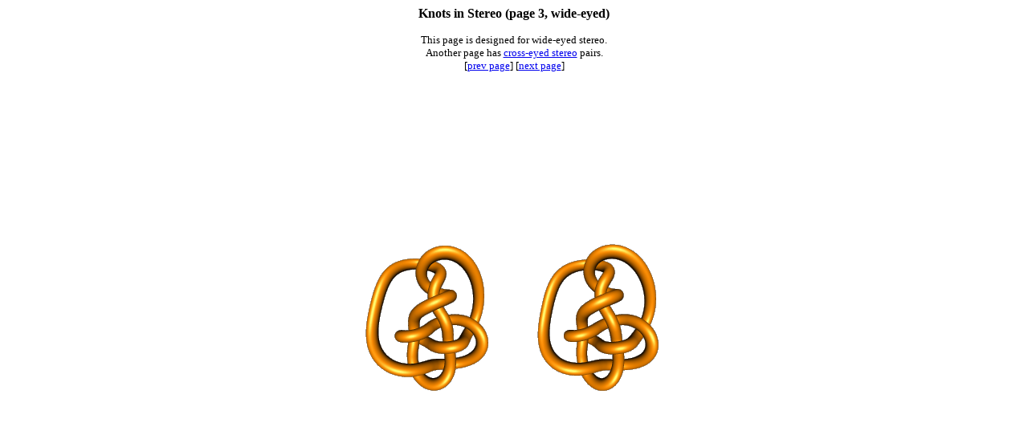

--- FILE ---
content_type: text/html
request_url: https://knotplot.com/stereo/stereo3.html
body_size: 2534
content:
<html><head>
<title>Knots in Stereo (page 3, wide-eyed)</title>
</head>
<body bgcolor="#ffffff">
<center><b><font=+3>Knots in Stereo (page 3, wide-eyed)</b></font><p>
<font size=-1>This page is designed for wide-eyed stereo.<br>
Another page has 
<a href="stereo-cross3.html">cross-eyed stereo</a> pairs.<br>
[<a href="stereo2.html">prev page</a>]
[<a href="stereo4.html">next page</a>]
<br>
<img src="inlines/trans206x206.gif" width="206" height="206" alt=" " /><br>
<img src="inlines/10.102L.gif" width="206" height="206" alt=" " />
<img src="inlines/10.102R.gif" width="206" height="206" alt=" " /><br>
<img src="inlines/trans206x206.gif" width="206" height="206" alt=" " /><br>
<img src="inlines/swirlL.gif" width="206" height="206" alt=" " />
<img src="inlines/swirlR.gif" width="206" height="206" alt=" " /><br>
<img src="inlines/trans206x206.gif" width="206" height="206" alt=" " /><br>
<img src="inlines/con3relL.gif" width="206" height="206" alt=" " />
<img src="inlines/con3relR.gif" width="206" height="206" alt=" " /><br>
<img src="inlines/trans206x206.gif" width="206" height="206" alt=" " /><br>
<img src="inlines/trans206x206.gif" width="206" height="206" alt=" " /><br>
[<a href="stereo2.html">prev page</a>]
[<a href="stereo4.html">next page</a>]
<br>
<p><hr><p>
</font><p>
<p>Back to the
<a href="../">KnotPlot Site.</a>

<center>
<div class="gad">
<script type="text/javascript"><!--
google_ad_client = "pub-0780757900429703";
google_ad_width = 728;
google_ad_height = 90;
google_ad_format = "728x90_as";
google_ad_type = "text";
google_ad_channel = "";
google_color_border = "336699";
google_color_bg = "FFFFFF";
google_color_link = "0000FF";
google_color_text = "000000";
google_color_url = "008000";
//--></script>
<script type="text/javascript"
  src="http://pagead2.googlesyndication.com/pagead/show_ads.js">
</script>
</div>
</center>





<p>
<font size=2><center>
<script> 
<!---
document.write ("<b>This page is <i>");
document.write (document.title);
document.write ("</i>, located at<br>");
document.write ('<font face="Helvetica,Arial">');
document.write (document.URL);
document.write ("</font><br>It was last modified on ");
document.write (document.lastModified);
document.write ("<br></b>");
//--->
</script>

<div class="kpdonate">
<p>
Help keep the KnotPlot Project alive!
Click on the button below to make a donation.
</p>

<form action="https://www.paypal.com/cgi-bin/webscr" method="post">
<p>
<input type="hidden" name="cmd" value="_s-xclick" />
<input type="image" src="../buttons/combo_button_donate_g.gif" name="submit" alt="Make payments with PayPal - it's fast, free and secure!" />
<input type="hidden" name="encrypted" value="-----BEGIN [base64]/ZuBkF0f4e2qR5vXCWb/[base64]/4WSkjtp1LcjXOo1cY6U/JBmioiQimp55fuiD25pCvXmhhopmQaqDiddFpFMo+1H2ci6a0yKsIdnT+V2hvuVdTiynSiGk+Yljzku0wQpOplGZIL2FjJQw6M+ELCGmRtrPSj9iQdy5Kwr1Y2M9ElBrhfXp+2yB9S6dh8uPdTeQHwfiHb7PEFk+PXa/VoqNgCKydf0bd132Th0Cy1ZRQncoKRmWz0MiVQ/[base64]/Za+GJ/[base64]/9j/iKG4Thia/[base64]/7r8BHkZAWLHXe3pFNdfWbauU2wr+73s+IS8HQzi2WWDEEuIH+xs5bC7r2tEzd4PxAL1Dg6hG7sTw7P+/sJOQgOW7CD/C7Ak9xvUpswgCNM9P+/HrJNQGsPutBUQmrg2mXyS0nbjV+FHV0A+16hZcdo=-----END PKCS7-----
" />
</p>
</form>		

<p>
Use your credit card or PayPal account (PayPal account not needed).
</p>
</div>



<p>
Copyright
&copy; 
1998&ndash;2006 by
Robert G. Scharein
</center>
</font>
</body></html>
